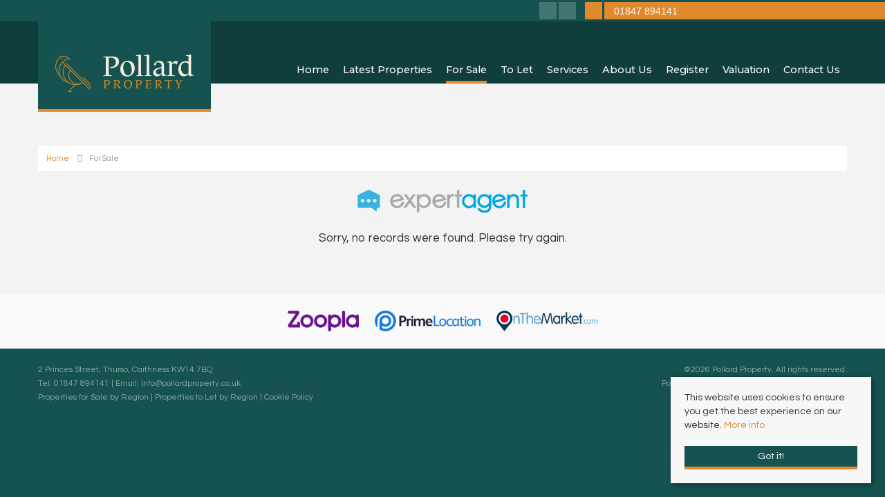

--- FILE ---
content_type: text/html; charset=utf-8
request_url: https://www.pollardproperty.co.uk/index.php?option=com_eapow&format=raw&task=ajax.getLocOptions&045565cae9a02fee38b7763a55afc899=1&loctype=midlocations
body_size: -74
content:
{"395":"Pollard Property"}

--- FILE ---
content_type: text/html; charset=utf-8
request_url: https://www.pollardproperty.co.uk/index.php?option=com_eapow&format=raw&task=ajax.getLocOptions&045565cae9a02fee38b7763a55afc899=1&loctype=types
body_size: 106
content:
{"10":"AirB&B","6":"Appartment \/ Studio","18":"Bed and Breakfast","1":"Building Plot","3":"Bungalow","9":"Business","8":"Cafe","16":"Commercial premises","7":"Croft","2":"Farm or Small Holding","5":"Flat","17":"Hotel","4":"House","14":"Log Cabin","12":"Maisonette","15":"Office premises","11":"Shop premises","13":"Unit"}

--- FILE ---
content_type: application/javascript
request_url: https://www.pollardproperty.co.uk/templates/ea-r7/js/logic.js
body_size: 1316
content:
jQuery(document).ready(function(e){function t(t){document.location.href.indexOf(t)>-1&&e(".moduletableproperty-page-search").hide()}e(function(){e("nav#menu-left").mmenu()}),e(function(){e("div#menu-right").mmenu({position:"right",classes:"mm-light",dragOpen:!0,counters:!0,searchfield:!0,labels:{fixed:!e.mmenu.support.touch},header:{add:!0,update:!0,title:"Contacts"}})}),e("select[name=filter_order] option[value=p\\.address2]").remove(),e("select[name=filter_order] option[value=p\\.sqft]").remove(),e("select[name=filter_order] option[value=p\\.modified]").remove(),e(".properties-for-sale select[name=filter_stype] option[value=4]").remove(),e(".properties-for-sale select[name=filter_stype] option[value=8]").remove(),e(".properties-to-let select[name=filter_stype] option[value=1]").remove(),e(".properties-to-let select[name=filter_stype] option[value=6]").remove(),e("input, textarea").placeholder(),e(".modal-button:contains('Module')").hide().css("display","none"),e(".modal-button:contains('Article')").hide().css("display","none"),e("#accordion").accordion({heightStyle:"content",active:!1,collapsible:!0}),e(".cookie-consent .readmoreBtn").click(function(){e(".cookie-consent").hide(),localStorage.setItem("cookie-consent","agreed")}),e.each(localStorage,function(t,o){"cookie-consent"==t&&e(".cookie-consent").hide()}),e("#twitter").bxSlider({adaptiveHeight:!0,mode:"horizontal",auto:!0,controls:!1,pager:!1}),e(".slider1").bxSlider({adaptiveHeight:!0,auto:!(e(".slider1").children().length<2),pause:1e4,controls:!0,pager:!(e(".slider1").children().length<2)}),e("#AAslider").bxSlider({adaptiveHeight:!0,mode:"horizontal",auto:!(e("#AAslider").children().length<2),controls:!1,pager:!1}),e(window).scroll(function(){var t;t=e(window).scrollTop(),e(".cta-parallax").css("top",.1*-t)}),e(".search-toggle").click(function(){e(".moduletableproperty-page-search .eapow_qsmod_holder").stop().animate({height:"toggle"}),e("i",this).toggleClass("fa-chevron-up")}),e(".refineToggle").click(function(){e("i",this).toggleClass("fa-minus-square"),e("#searchFilter").hasClass("refineToggled")?e("#searchFilter").animate({height:"65px"}).removeClass("refineToggled"):e("#searchFilter").animate({height:"315px"}).addClass("refineToggled")}),e("#foo").click(function(){e("#bar").slideToggle("slow")}),e(".staff-container-bio").click(function(){return e(this).find(".staff-card").toggleClass("flipped"),!1}),e(".staff-container-bio a").click(function(e){e.stopPropagation()}),e("#vid").on("loadstart",function(t){e(this).addClass("loading")}),e("#vid").on("canplay",function(t){e(this).removeClass("loading"),e(this).attr("poster","")}),t("/properties-for-sale/property"),t("/properties-to-let/property"),t("/properties/companyagents"),t("/properties/agentproperties"),t("/properties/property"),e(".eapow-featuredproperties-holder").is(":visible")||e(".featured-props").css("display","none"),e(".eapow-recentproperties-holder").is(":visible")||e(".latest-props").css("display","none"),e("#eapow-map-canvas").is(":visible")?e(".content").css("padding-top","350px"):e(".content").css("padding-top","50px");var o=e("#reg_notes").attr("maxlength");e("#charCount").append(o),e("#reg_notes").keyup(function(){var t=e("#reg_notes").val().length,r=o-t;e("#charCount").text(r),0==r?e(".counter").css("color","red"):e(".counter").css("color","black")}),e(".eapow-bannertopright img").addClass("svg"),e("img.svg").each(function(){var e=jQuery(this),t=e.attr("id"),o=e.attr("class"),r=e.attr("src");jQuery.get(r,function(r){var i=jQuery(r).find("svg");void 0!==t&&(i=i.attr("id",t)),void 0!==o&&(i=i.attr("class",o+" replaced-svg")),i=i.removeAttr("xmlns:a"),e.replaceWith(i)},"xml")}),"function"!=typeof Object.assign&&Object.defineProperty(Object,"assign",{value:function(e,t){"use strict";if(null==e)throw new TypeError("Cannot convert undefined or null to object");for(var o=Object(e),r=1;r<arguments.length;r++){var i=arguments[r];if(null!=i)for(var n in i)Object.prototype.hasOwnProperty.call(i,n)&&(o[n]=i[n])}return o},writable:!0,configurable:!0}),lozad().observe()});